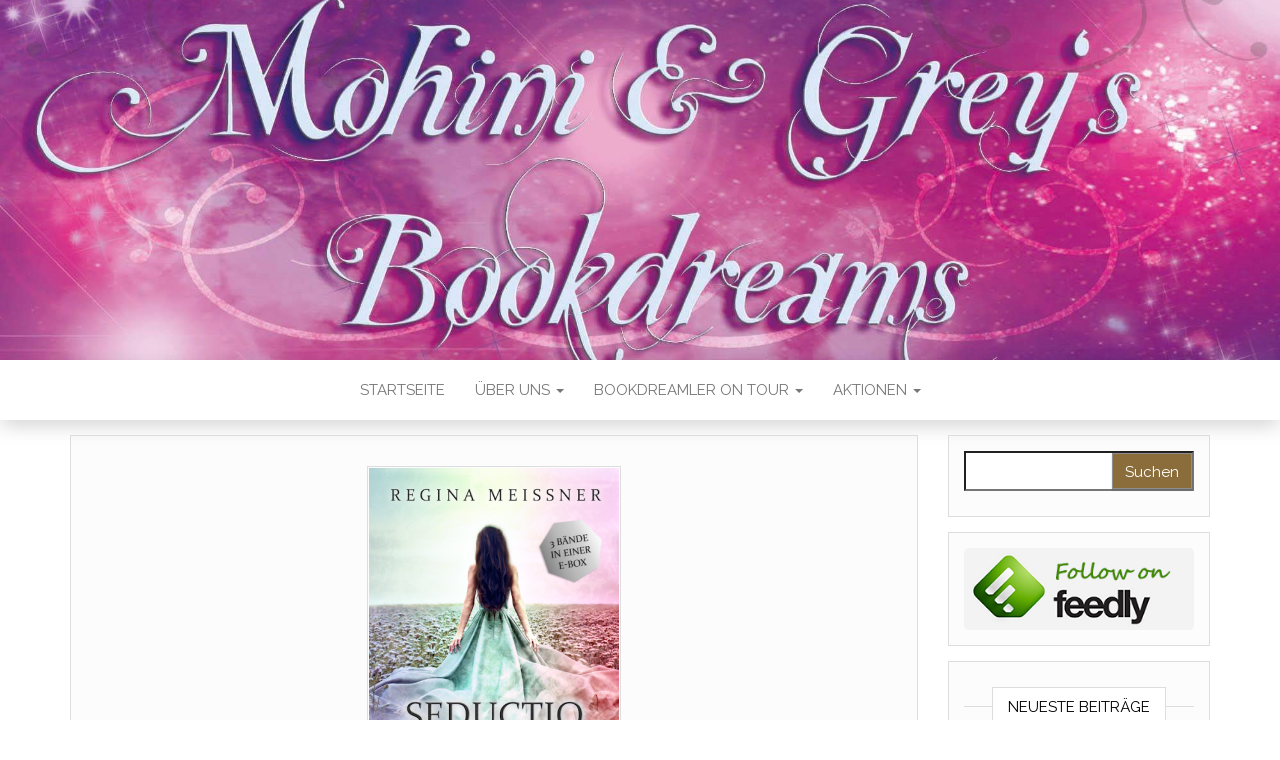

--- FILE ---
content_type: text/html; charset=UTF-8
request_url: https://mohini-and-greys-bookdreams.de/coverenthuellung-seductio-trilogie/
body_size: 65150
content:
<!DOCTYPE html>
<html lang="de">
	<head>
		<meta http-equiv="content-type" content="text/html; charset=UTF-8" />
		<meta http-equiv="X-UA-Compatible" content="IE=edge">
		<meta name="viewport" content="width=device-width, initial-scale=1">
		<link rel="pingback" href="https://mohini-and-greys-bookdreams.de/xmlrpc.php" />
		<link rel="dns-prefetch" href="//cdn.hu-manity.co" />
		<!-- Cookie Compliance -->
		<script type="text/javascript">var huOptions = {"appID":"mohini-and-greys-bookdreams-ad726ee","currentLanguage":"de","blocking":false,"globalCookie":false,"isAdmin":false,"privacyConsent":true,"forms":[]};</script>
		<script type="text/javascript" src="https://cdn.hu-manity.co/hu-banner.min.js"></script><title>Coverenthüllung zu &#8222;Seductio &#8211; Die Trilogie&#8220; (Sammelband)</title>
<meta name='robots' content='max-image-preview:large' />
<link rel='dns-prefetch' href='//fonts.googleapis.com' />
<link rel="alternate" type="application/rss+xml" title=" &raquo; Feed" href="https://mohini-and-greys-bookdreams.de/feed/" />
<link rel="alternate" type="application/rss+xml" title=" &raquo; Kommentar-Feed" href="https://mohini-and-greys-bookdreams.de/comments/feed/" />
<link rel="alternate" title="oEmbed (JSON)" type="application/json+oembed" href="https://mohini-and-greys-bookdreams.de/wp-json/oembed/1.0/embed?url=https%3A%2F%2Fmohini-and-greys-bookdreams.de%2Fcoverenthuellung-seductio-trilogie%2F" />
<link rel="alternate" title="oEmbed (XML)" type="text/xml+oembed" href="https://mohini-and-greys-bookdreams.de/wp-json/oembed/1.0/embed?url=https%3A%2F%2Fmohini-and-greys-bookdreams.de%2Fcoverenthuellung-seductio-trilogie%2F&#038;format=xml" />
		<!-- This site uses the Google Analytics by MonsterInsights plugin v9.10.0 - Using Analytics tracking - https://www.monsterinsights.com/ -->
							<script src="//www.googletagmanager.com/gtag/js?id=G-KTY1VJXE4K"  data-cfasync="false" data-wpfc-render="false" type="text/javascript" async></script>
			<script data-cfasync="false" data-wpfc-render="false" type="text/javascript">
				var mi_version = '9.10.0';
				var mi_track_user = true;
				var mi_no_track_reason = '';
								var MonsterInsightsDefaultLocations = {"page_location":"https:\/\/mohini-and-greys-bookdreams.de\/coverenthuellung-seductio-trilogie\/"};
								if ( typeof MonsterInsightsPrivacyGuardFilter === 'function' ) {
					var MonsterInsightsLocations = (typeof MonsterInsightsExcludeQuery === 'object') ? MonsterInsightsPrivacyGuardFilter( MonsterInsightsExcludeQuery ) : MonsterInsightsPrivacyGuardFilter( MonsterInsightsDefaultLocations );
				} else {
					var MonsterInsightsLocations = (typeof MonsterInsightsExcludeQuery === 'object') ? MonsterInsightsExcludeQuery : MonsterInsightsDefaultLocations;
				}

								var disableStrs = [
										'ga-disable-G-KTY1VJXE4K',
									];

				/* Function to detect opted out users */
				function __gtagTrackerIsOptedOut() {
					for (var index = 0; index < disableStrs.length; index++) {
						if (document.cookie.indexOf(disableStrs[index] + '=true') > -1) {
							return true;
						}
					}

					return false;
				}

				/* Disable tracking if the opt-out cookie exists. */
				if (__gtagTrackerIsOptedOut()) {
					for (var index = 0; index < disableStrs.length; index++) {
						window[disableStrs[index]] = true;
					}
				}

				/* Opt-out function */
				function __gtagTrackerOptout() {
					for (var index = 0; index < disableStrs.length; index++) {
						document.cookie = disableStrs[index] + '=true; expires=Thu, 31 Dec 2099 23:59:59 UTC; path=/';
						window[disableStrs[index]] = true;
					}
				}

				if ('undefined' === typeof gaOptout) {
					function gaOptout() {
						__gtagTrackerOptout();
					}
				}
								window.dataLayer = window.dataLayer || [];

				window.MonsterInsightsDualTracker = {
					helpers: {},
					trackers: {},
				};
				if (mi_track_user) {
					function __gtagDataLayer() {
						dataLayer.push(arguments);
					}

					function __gtagTracker(type, name, parameters) {
						if (!parameters) {
							parameters = {};
						}

						if (parameters.send_to) {
							__gtagDataLayer.apply(null, arguments);
							return;
						}

						if (type === 'event') {
														parameters.send_to = monsterinsights_frontend.v4_id;
							var hookName = name;
							if (typeof parameters['event_category'] !== 'undefined') {
								hookName = parameters['event_category'] + ':' + name;
							}

							if (typeof MonsterInsightsDualTracker.trackers[hookName] !== 'undefined') {
								MonsterInsightsDualTracker.trackers[hookName](parameters);
							} else {
								__gtagDataLayer('event', name, parameters);
							}
							
						} else {
							__gtagDataLayer.apply(null, arguments);
						}
					}

					__gtagTracker('js', new Date());
					__gtagTracker('set', {
						'developer_id.dZGIzZG': true,
											});
					if ( MonsterInsightsLocations.page_location ) {
						__gtagTracker('set', MonsterInsightsLocations);
					}
										__gtagTracker('config', 'G-KTY1VJXE4K', {"forceSSL":"true"} );
										window.gtag = __gtagTracker;										(function () {
						/* https://developers.google.com/analytics/devguides/collection/analyticsjs/ */
						/* ga and __gaTracker compatibility shim. */
						var noopfn = function () {
							return null;
						};
						var newtracker = function () {
							return new Tracker();
						};
						var Tracker = function () {
							return null;
						};
						var p = Tracker.prototype;
						p.get = noopfn;
						p.set = noopfn;
						p.send = function () {
							var args = Array.prototype.slice.call(arguments);
							args.unshift('send');
							__gaTracker.apply(null, args);
						};
						var __gaTracker = function () {
							var len = arguments.length;
							if (len === 0) {
								return;
							}
							var f = arguments[len - 1];
							if (typeof f !== 'object' || f === null || typeof f.hitCallback !== 'function') {
								if ('send' === arguments[0]) {
									var hitConverted, hitObject = false, action;
									if ('event' === arguments[1]) {
										if ('undefined' !== typeof arguments[3]) {
											hitObject = {
												'eventAction': arguments[3],
												'eventCategory': arguments[2],
												'eventLabel': arguments[4],
												'value': arguments[5] ? arguments[5] : 1,
											}
										}
									}
									if ('pageview' === arguments[1]) {
										if ('undefined' !== typeof arguments[2]) {
											hitObject = {
												'eventAction': 'page_view',
												'page_path': arguments[2],
											}
										}
									}
									if (typeof arguments[2] === 'object') {
										hitObject = arguments[2];
									}
									if (typeof arguments[5] === 'object') {
										Object.assign(hitObject, arguments[5]);
									}
									if ('undefined' !== typeof arguments[1].hitType) {
										hitObject = arguments[1];
										if ('pageview' === hitObject.hitType) {
											hitObject.eventAction = 'page_view';
										}
									}
									if (hitObject) {
										action = 'timing' === arguments[1].hitType ? 'timing_complete' : hitObject.eventAction;
										hitConverted = mapArgs(hitObject);
										__gtagTracker('event', action, hitConverted);
									}
								}
								return;
							}

							function mapArgs(args) {
								var arg, hit = {};
								var gaMap = {
									'eventCategory': 'event_category',
									'eventAction': 'event_action',
									'eventLabel': 'event_label',
									'eventValue': 'event_value',
									'nonInteraction': 'non_interaction',
									'timingCategory': 'event_category',
									'timingVar': 'name',
									'timingValue': 'value',
									'timingLabel': 'event_label',
									'page': 'page_path',
									'location': 'page_location',
									'title': 'page_title',
									'referrer' : 'page_referrer',
								};
								for (arg in args) {
																		if (!(!args.hasOwnProperty(arg) || !gaMap.hasOwnProperty(arg))) {
										hit[gaMap[arg]] = args[arg];
									} else {
										hit[arg] = args[arg];
									}
								}
								return hit;
							}

							try {
								f.hitCallback();
							} catch (ex) {
							}
						};
						__gaTracker.create = newtracker;
						__gaTracker.getByName = newtracker;
						__gaTracker.getAll = function () {
							return [];
						};
						__gaTracker.remove = noopfn;
						__gaTracker.loaded = true;
						window['__gaTracker'] = __gaTracker;
					})();
									} else {
										console.log("");
					(function () {
						function __gtagTracker() {
							return null;
						}

						window['__gtagTracker'] = __gtagTracker;
						window['gtag'] = __gtagTracker;
					})();
									}
			</script>
							<!-- / Google Analytics by MonsterInsights -->
		<style id='wp-img-auto-sizes-contain-inline-css' type='text/css'>
img:is([sizes=auto i],[sizes^="auto," i]){contain-intrinsic-size:3000px 1500px}
/*# sourceURL=wp-img-auto-sizes-contain-inline-css */
</style>
<style id='wp-block-library-inline-css' type='text/css'>
:root{--wp-block-synced-color:#7a00df;--wp-block-synced-color--rgb:122,0,223;--wp-bound-block-color:var(--wp-block-synced-color);--wp-editor-canvas-background:#ddd;--wp-admin-theme-color:#007cba;--wp-admin-theme-color--rgb:0,124,186;--wp-admin-theme-color-darker-10:#006ba1;--wp-admin-theme-color-darker-10--rgb:0,107,160.5;--wp-admin-theme-color-darker-20:#005a87;--wp-admin-theme-color-darker-20--rgb:0,90,135;--wp-admin-border-width-focus:2px}@media (min-resolution:192dpi){:root{--wp-admin-border-width-focus:1.5px}}.wp-element-button{cursor:pointer}:root .has-very-light-gray-background-color{background-color:#eee}:root .has-very-dark-gray-background-color{background-color:#313131}:root .has-very-light-gray-color{color:#eee}:root .has-very-dark-gray-color{color:#313131}:root .has-vivid-green-cyan-to-vivid-cyan-blue-gradient-background{background:linear-gradient(135deg,#00d084,#0693e3)}:root .has-purple-crush-gradient-background{background:linear-gradient(135deg,#34e2e4,#4721fb 50%,#ab1dfe)}:root .has-hazy-dawn-gradient-background{background:linear-gradient(135deg,#faaca8,#dad0ec)}:root .has-subdued-olive-gradient-background{background:linear-gradient(135deg,#fafae1,#67a671)}:root .has-atomic-cream-gradient-background{background:linear-gradient(135deg,#fdd79a,#004a59)}:root .has-nightshade-gradient-background{background:linear-gradient(135deg,#330968,#31cdcf)}:root .has-midnight-gradient-background{background:linear-gradient(135deg,#020381,#2874fc)}:root{--wp--preset--font-size--normal:16px;--wp--preset--font-size--huge:42px}.has-regular-font-size{font-size:1em}.has-larger-font-size{font-size:2.625em}.has-normal-font-size{font-size:var(--wp--preset--font-size--normal)}.has-huge-font-size{font-size:var(--wp--preset--font-size--huge)}.has-text-align-center{text-align:center}.has-text-align-left{text-align:left}.has-text-align-right{text-align:right}.has-fit-text{white-space:nowrap!important}#end-resizable-editor-section{display:none}.aligncenter{clear:both}.items-justified-left{justify-content:flex-start}.items-justified-center{justify-content:center}.items-justified-right{justify-content:flex-end}.items-justified-space-between{justify-content:space-between}.screen-reader-text{border:0;clip-path:inset(50%);height:1px;margin:-1px;overflow:hidden;padding:0;position:absolute;width:1px;word-wrap:normal!important}.screen-reader-text:focus{background-color:#ddd;clip-path:none;color:#444;display:block;font-size:1em;height:auto;left:5px;line-height:normal;padding:15px 23px 14px;text-decoration:none;top:5px;width:auto;z-index:100000}html :where(.has-border-color){border-style:solid}html :where([style*=border-top-color]){border-top-style:solid}html :where([style*=border-right-color]){border-right-style:solid}html :where([style*=border-bottom-color]){border-bottom-style:solid}html :where([style*=border-left-color]){border-left-style:solid}html :where([style*=border-width]){border-style:solid}html :where([style*=border-top-width]){border-top-style:solid}html :where([style*=border-right-width]){border-right-style:solid}html :where([style*=border-bottom-width]){border-bottom-style:solid}html :where([style*=border-left-width]){border-left-style:solid}html :where(img[class*=wp-image-]){height:auto;max-width:100%}:where(figure){margin:0 0 1em}html :where(.is-position-sticky){--wp-admin--admin-bar--position-offset:var(--wp-admin--admin-bar--height,0px)}@media screen and (max-width:600px){html :where(.is-position-sticky){--wp-admin--admin-bar--position-offset:0px}}

/*# sourceURL=wp-block-library-inline-css */
</style><style id='global-styles-inline-css' type='text/css'>
:root{--wp--preset--aspect-ratio--square: 1;--wp--preset--aspect-ratio--4-3: 4/3;--wp--preset--aspect-ratio--3-4: 3/4;--wp--preset--aspect-ratio--3-2: 3/2;--wp--preset--aspect-ratio--2-3: 2/3;--wp--preset--aspect-ratio--16-9: 16/9;--wp--preset--aspect-ratio--9-16: 9/16;--wp--preset--color--black: #000000;--wp--preset--color--cyan-bluish-gray: #abb8c3;--wp--preset--color--white: #ffffff;--wp--preset--color--pale-pink: #f78da7;--wp--preset--color--vivid-red: #cf2e2e;--wp--preset--color--luminous-vivid-orange: #ff6900;--wp--preset--color--luminous-vivid-amber: #fcb900;--wp--preset--color--light-green-cyan: #7bdcb5;--wp--preset--color--vivid-green-cyan: #00d084;--wp--preset--color--pale-cyan-blue: #8ed1fc;--wp--preset--color--vivid-cyan-blue: #0693e3;--wp--preset--color--vivid-purple: #9b51e0;--wp--preset--gradient--vivid-cyan-blue-to-vivid-purple: linear-gradient(135deg,rgb(6,147,227) 0%,rgb(155,81,224) 100%);--wp--preset--gradient--light-green-cyan-to-vivid-green-cyan: linear-gradient(135deg,rgb(122,220,180) 0%,rgb(0,208,130) 100%);--wp--preset--gradient--luminous-vivid-amber-to-luminous-vivid-orange: linear-gradient(135deg,rgb(252,185,0) 0%,rgb(255,105,0) 100%);--wp--preset--gradient--luminous-vivid-orange-to-vivid-red: linear-gradient(135deg,rgb(255,105,0) 0%,rgb(207,46,46) 100%);--wp--preset--gradient--very-light-gray-to-cyan-bluish-gray: linear-gradient(135deg,rgb(238,238,238) 0%,rgb(169,184,195) 100%);--wp--preset--gradient--cool-to-warm-spectrum: linear-gradient(135deg,rgb(74,234,220) 0%,rgb(151,120,209) 20%,rgb(207,42,186) 40%,rgb(238,44,130) 60%,rgb(251,105,98) 80%,rgb(254,248,76) 100%);--wp--preset--gradient--blush-light-purple: linear-gradient(135deg,rgb(255,206,236) 0%,rgb(152,150,240) 100%);--wp--preset--gradient--blush-bordeaux: linear-gradient(135deg,rgb(254,205,165) 0%,rgb(254,45,45) 50%,rgb(107,0,62) 100%);--wp--preset--gradient--luminous-dusk: linear-gradient(135deg,rgb(255,203,112) 0%,rgb(199,81,192) 50%,rgb(65,88,208) 100%);--wp--preset--gradient--pale-ocean: linear-gradient(135deg,rgb(255,245,203) 0%,rgb(182,227,212) 50%,rgb(51,167,181) 100%);--wp--preset--gradient--electric-grass: linear-gradient(135deg,rgb(202,248,128) 0%,rgb(113,206,126) 100%);--wp--preset--gradient--midnight: linear-gradient(135deg,rgb(2,3,129) 0%,rgb(40,116,252) 100%);--wp--preset--font-size--small: 13px;--wp--preset--font-size--medium: 20px;--wp--preset--font-size--large: 36px;--wp--preset--font-size--x-large: 42px;--wp--preset--spacing--20: 0.44rem;--wp--preset--spacing--30: 0.67rem;--wp--preset--spacing--40: 1rem;--wp--preset--spacing--50: 1.5rem;--wp--preset--spacing--60: 2.25rem;--wp--preset--spacing--70: 3.38rem;--wp--preset--spacing--80: 5.06rem;--wp--preset--shadow--natural: 6px 6px 9px rgba(0, 0, 0, 0.2);--wp--preset--shadow--deep: 12px 12px 50px rgba(0, 0, 0, 0.4);--wp--preset--shadow--sharp: 6px 6px 0px rgba(0, 0, 0, 0.2);--wp--preset--shadow--outlined: 6px 6px 0px -3px rgb(255, 255, 255), 6px 6px rgb(0, 0, 0);--wp--preset--shadow--crisp: 6px 6px 0px rgb(0, 0, 0);}:where(.is-layout-flex){gap: 0.5em;}:where(.is-layout-grid){gap: 0.5em;}body .is-layout-flex{display: flex;}.is-layout-flex{flex-wrap: wrap;align-items: center;}.is-layout-flex > :is(*, div){margin: 0;}body .is-layout-grid{display: grid;}.is-layout-grid > :is(*, div){margin: 0;}:where(.wp-block-columns.is-layout-flex){gap: 2em;}:where(.wp-block-columns.is-layout-grid){gap: 2em;}:where(.wp-block-post-template.is-layout-flex){gap: 1.25em;}:where(.wp-block-post-template.is-layout-grid){gap: 1.25em;}.has-black-color{color: var(--wp--preset--color--black) !important;}.has-cyan-bluish-gray-color{color: var(--wp--preset--color--cyan-bluish-gray) !important;}.has-white-color{color: var(--wp--preset--color--white) !important;}.has-pale-pink-color{color: var(--wp--preset--color--pale-pink) !important;}.has-vivid-red-color{color: var(--wp--preset--color--vivid-red) !important;}.has-luminous-vivid-orange-color{color: var(--wp--preset--color--luminous-vivid-orange) !important;}.has-luminous-vivid-amber-color{color: var(--wp--preset--color--luminous-vivid-amber) !important;}.has-light-green-cyan-color{color: var(--wp--preset--color--light-green-cyan) !important;}.has-vivid-green-cyan-color{color: var(--wp--preset--color--vivid-green-cyan) !important;}.has-pale-cyan-blue-color{color: var(--wp--preset--color--pale-cyan-blue) !important;}.has-vivid-cyan-blue-color{color: var(--wp--preset--color--vivid-cyan-blue) !important;}.has-vivid-purple-color{color: var(--wp--preset--color--vivid-purple) !important;}.has-black-background-color{background-color: var(--wp--preset--color--black) !important;}.has-cyan-bluish-gray-background-color{background-color: var(--wp--preset--color--cyan-bluish-gray) !important;}.has-white-background-color{background-color: var(--wp--preset--color--white) !important;}.has-pale-pink-background-color{background-color: var(--wp--preset--color--pale-pink) !important;}.has-vivid-red-background-color{background-color: var(--wp--preset--color--vivid-red) !important;}.has-luminous-vivid-orange-background-color{background-color: var(--wp--preset--color--luminous-vivid-orange) !important;}.has-luminous-vivid-amber-background-color{background-color: var(--wp--preset--color--luminous-vivid-amber) !important;}.has-light-green-cyan-background-color{background-color: var(--wp--preset--color--light-green-cyan) !important;}.has-vivid-green-cyan-background-color{background-color: var(--wp--preset--color--vivid-green-cyan) !important;}.has-pale-cyan-blue-background-color{background-color: var(--wp--preset--color--pale-cyan-blue) !important;}.has-vivid-cyan-blue-background-color{background-color: var(--wp--preset--color--vivid-cyan-blue) !important;}.has-vivid-purple-background-color{background-color: var(--wp--preset--color--vivid-purple) !important;}.has-black-border-color{border-color: var(--wp--preset--color--black) !important;}.has-cyan-bluish-gray-border-color{border-color: var(--wp--preset--color--cyan-bluish-gray) !important;}.has-white-border-color{border-color: var(--wp--preset--color--white) !important;}.has-pale-pink-border-color{border-color: var(--wp--preset--color--pale-pink) !important;}.has-vivid-red-border-color{border-color: var(--wp--preset--color--vivid-red) !important;}.has-luminous-vivid-orange-border-color{border-color: var(--wp--preset--color--luminous-vivid-orange) !important;}.has-luminous-vivid-amber-border-color{border-color: var(--wp--preset--color--luminous-vivid-amber) !important;}.has-light-green-cyan-border-color{border-color: var(--wp--preset--color--light-green-cyan) !important;}.has-vivid-green-cyan-border-color{border-color: var(--wp--preset--color--vivid-green-cyan) !important;}.has-pale-cyan-blue-border-color{border-color: var(--wp--preset--color--pale-cyan-blue) !important;}.has-vivid-cyan-blue-border-color{border-color: var(--wp--preset--color--vivid-cyan-blue) !important;}.has-vivid-purple-border-color{border-color: var(--wp--preset--color--vivid-purple) !important;}.has-vivid-cyan-blue-to-vivid-purple-gradient-background{background: var(--wp--preset--gradient--vivid-cyan-blue-to-vivid-purple) !important;}.has-light-green-cyan-to-vivid-green-cyan-gradient-background{background: var(--wp--preset--gradient--light-green-cyan-to-vivid-green-cyan) !important;}.has-luminous-vivid-amber-to-luminous-vivid-orange-gradient-background{background: var(--wp--preset--gradient--luminous-vivid-amber-to-luminous-vivid-orange) !important;}.has-luminous-vivid-orange-to-vivid-red-gradient-background{background: var(--wp--preset--gradient--luminous-vivid-orange-to-vivid-red) !important;}.has-very-light-gray-to-cyan-bluish-gray-gradient-background{background: var(--wp--preset--gradient--very-light-gray-to-cyan-bluish-gray) !important;}.has-cool-to-warm-spectrum-gradient-background{background: var(--wp--preset--gradient--cool-to-warm-spectrum) !important;}.has-blush-light-purple-gradient-background{background: var(--wp--preset--gradient--blush-light-purple) !important;}.has-blush-bordeaux-gradient-background{background: var(--wp--preset--gradient--blush-bordeaux) !important;}.has-luminous-dusk-gradient-background{background: var(--wp--preset--gradient--luminous-dusk) !important;}.has-pale-ocean-gradient-background{background: var(--wp--preset--gradient--pale-ocean) !important;}.has-electric-grass-gradient-background{background: var(--wp--preset--gradient--electric-grass) !important;}.has-midnight-gradient-background{background: var(--wp--preset--gradient--midnight) !important;}.has-small-font-size{font-size: var(--wp--preset--font-size--small) !important;}.has-medium-font-size{font-size: var(--wp--preset--font-size--medium) !important;}.has-large-font-size{font-size: var(--wp--preset--font-size--large) !important;}.has-x-large-font-size{font-size: var(--wp--preset--font-size--x-large) !important;}
/*# sourceURL=global-styles-inline-css */
</style>

<style id='classic-theme-styles-inline-css' type='text/css'>
/*! This file is auto-generated */
.wp-block-button__link{color:#fff;background-color:#32373c;border-radius:9999px;box-shadow:none;text-decoration:none;padding:calc(.667em + 2px) calc(1.333em + 2px);font-size:1.125em}.wp-block-file__button{background:#32373c;color:#fff;text-decoration:none}
/*# sourceURL=/wp-includes/css/classic-themes.min.css */
</style>
<link rel='stylesheet' id='addtofeedly-style-css' href='https://mohini-and-greys-bookdreams.de/wp-content/plugins/add-to-feedly/style.css?ver=6.9' type='text/css' media='all' />
<link rel='stylesheet' id='responsive-mobile-select-menu-css' href='https://mohini-and-greys-bookdreams.de/wp-content/plugins/responsive-mobile-select-menu/assets/css/responsive-menu.css?ver=2.0.4' type='text/css' media='all' />
<link rel='stylesheet' id='head-blog-fonts-css' href='https://fonts.googleapis.com/css?family=Raleway%3A300%2C400%2C700&#038;subset=latin-ext' type='text/css' media='all' />
<link rel='stylesheet' id='bootstrap-css' href='https://mohini-and-greys-bookdreams.de/wp-content/themes/head-blog/css/bootstrap.css?ver=3.3.7' type='text/css' media='all' />
<link rel='stylesheet' id='head-blog-stylesheet-css' href='https://mohini-and-greys-bookdreams.de/wp-content/themes/head-blog/style.css?ver=1.0.9' type='text/css' media='all' />
<link rel='stylesheet' id='font-awesome-css' href='https://mohini-and-greys-bookdreams.de/wp-content/themes/head-blog/css/font-awesome.min.css?ver=4.7.0' type='text/css' media='all' />
<script type="text/javascript" src="https://mohini-and-greys-bookdreams.de/wp-content/plugins/google-analytics-for-wordpress/assets/js/frontend-gtag.min.js?ver=9.10.0" id="monsterinsights-frontend-script-js" async="async" data-wp-strategy="async"></script>
<script data-cfasync="false" data-wpfc-render="false" type="text/javascript" id='monsterinsights-frontend-script-js-extra'>/* <![CDATA[ */
var monsterinsights_frontend = {"js_events_tracking":"true","download_extensions":"doc,pdf,ppt,zip,xls,docx,pptx,xlsx","inbound_paths":"[]","home_url":"https:\/\/mohini-and-greys-bookdreams.de","hash_tracking":"false","v4_id":"G-KTY1VJXE4K"};/* ]]> */
</script>
<script type="text/javascript" src="https://mohini-and-greys-bookdreams.de/wp-content/plugins/add-to-feedly/js/jquery-1.10.2.min.js?ver=6.9" id="addtofeedly-jquery-script-js"></script>
<script type="text/javascript" src="https://mohini-and-greys-bookdreams.de/wp-content/plugins/add-to-feedly/js/scripts.js?ver=6.9" id="addtofeedly-script-js"></script>
<script type="text/javascript" src="https://mohini-and-greys-bookdreams.de/wp-includes/js/jquery/jquery.min.js?ver=3.7.1" id="jquery-core-js"></script>
<script type="text/javascript" src="https://mohini-and-greys-bookdreams.de/wp-includes/js/jquery/jquery-migrate.min.js?ver=3.4.1" id="jquery-migrate-js"></script>
<link rel="https://api.w.org/" href="https://mohini-and-greys-bookdreams.de/wp-json/" /><link rel="alternate" title="JSON" type="application/json" href="https://mohini-and-greys-bookdreams.de/wp-json/wp/v2/posts/356" /><link rel="EditURI" type="application/rsd+xml" title="RSD" href="https://mohini-and-greys-bookdreams.de/xmlrpc.php?rsd" />
<meta name="generator" content="WordPress 6.9" />
<link rel="canonical" href="https://mohini-and-greys-bookdreams.de/coverenthuellung-seductio-trilogie/" />
<link rel='shortlink' href='https://mohini-and-greys-bookdreams.de/?p=356' />
		<style type="text/css" id="responsive-mobile-select-menu-css">
		.responsive-menu-select {
			display: none;
		}

		@media (max-width: 960px) {
			.responsive-menu-desktop {
				display: none !important;
			}
			.responsive-menu-select.is-mobile {
				display: inline-block;
			}
		}
		</style>
		<style type="text/css">.recentcomments a{display:inline !important;padding:0 !important;margin:0 !important;}</style>	<style id="twentyseventeen-custom-header-styles" type="text/css">
			.site-title,
		.site-description {
			position: absolute;
			clip: rect(1px, 1px, 1px, 1px);
		}
		</style>
		</head>
	<body id="blog" class="wp-singular post-template-default single single-post postid-356 single-format-standard wp-theme-head-blog cookies-not-set">
        		<div class="site-header container-fluid" style="background-image: url(https://mohini-and-greys-bookdreams.de/wp-content/uploads/2018/05/cropped-received_1709311115976084.jpeg)">
	<div class="custom-header container" >
			<div class="site-heading text-center">
        				<div class="site-branding-logo">
									</div>
				<div class="site-branding-text">
											<p class="site-title"><a href="https://mohini-and-greys-bookdreams.de/" rel="home"></a></p>
					
									</div><!-- .site-branding-text -->
        			</div>
	</div>
</div>
 
<div class="main-menu">
	<nav id="site-navigation" class="navbar navbar-default navbar-center">     
		<div class="container">   
			<div class="navbar-header">
									<div id="main-menu-panel" class="open-panel" data-panel="main-menu-panel">
						<span></span>
						<span></span>
						<span></span>
					</div>
							</div>
			<div class="menu-container"><ul id="menu-startseite" class="nav navbar-nav"><li id="menu-item-8434" class="menu-item menu-item-type-custom menu-item-object-custom menu-item-home menu-item-8434"><a title="Startseite" href="https://mohini-and-greys-bookdreams.de/">Startseite</a></li>
<li id="menu-item-8460" class="menu-item menu-item-type-post_type menu-item-object-page menu-item-has-children menu-item-8460 dropdown"><a title="Über uns" href="https://mohini-and-greys-bookdreams.de/ueber-uns/" data-toggle="dropdown" class="dropdown-toggle">Über uns <span class="caret"></span></a>
<ul role="menu" class=" dropdown-menu">
	<li id="menu-item-8466" class="menu-item menu-item-type-post_type menu-item-object-page menu-item-has-children menu-item-8466 dropdown-submenu"><a title="Just Mohini" href="https://mohini-and-greys-bookdreams.de/just-mohini/" data-toggle="dropdown" class="dropdown-toggle">Just Mohini</a>
	<ul role="menu" class=" dropdown-menu">
		<li id="menu-item-8473" class="menu-item menu-item-type-post_type menu-item-object-page menu-item-8473"><a title="Mohini’s Rezensionen" href="https://mohini-and-greys-bookdreams.de/rezensionen/">Mohini’s Rezensionen</a></li>
		<li id="menu-item-8472" class="menu-item menu-item-type-post_type menu-item-object-page menu-item-8472"><a title="Mohini’s Lese-Highlights des Jahres" href="https://mohini-and-greys-bookdreams.de/blog-page_18/">Mohini’s Lese-Highlights des Jahres</a></li>
		<li id="menu-item-8884" class="menu-item menu-item-type-post_type menu-item-object-page menu-item-8884"><a title="Mohini`s Poetry" href="https://mohini-and-greys-bookdreams.de/mohinis-poetry/">Mohini`s Poetry</a></li>
	</ul>
</li>
	<li id="menu-item-8465" class="menu-item menu-item-type-post_type menu-item-object-page menu-item-has-children menu-item-8465 dropdown-submenu"><a title="Just [Grey]" href="https://mohini-and-greys-bookdreams.de/just-grey/" data-toggle="dropdown" class="dropdown-toggle">Just [Grey]</a>
	<ul role="menu" class=" dropdown-menu">
		<li id="menu-item-8474" class="menu-item menu-item-type-post_type menu-item-object-page menu-item-8474"><a title="Grey’s Rezensionen" href="https://mohini-and-greys-bookdreams.de/test_3/">Grey’s Rezensionen</a></li>
		<li id="menu-item-8475" class="menu-item menu-item-type-post_type menu-item-object-page menu-item-8475"><a title="Grey’s [Lese-] Highlights des Jahres" href="https://mohini-and-greys-bookdreams.de/greys-lese-highlights-des-jahres/">Grey’s [Lese-] Highlights des Jahres</a></li>
	</ul>
</li>
</ul>
</li>
<li id="menu-item-8480" class="menu-item menu-item-type-post_type menu-item-object-page menu-item-has-children menu-item-8480 dropdown"><a title="Bookdreamler On Tour" href="https://mohini-and-greys-bookdreams.de/bookdreamler-on-tour/" data-toggle="dropdown" class="dropdown-toggle">Bookdreamler On Tour <span class="caret"></span></a>
<ul role="menu" class=" dropdown-menu">
	<li id="menu-item-8481" class="menu-item menu-item-type-post_type menu-item-object-page menu-item-8481"><a title="Buchmesse Leipzig 2016" href="https://mohini-and-greys-bookdreams.de/buchmesse-leipzig-2016/">Buchmesse Leipzig 2016</a></li>
</ul>
</li>
<li id="menu-item-8491" class="menu-item menu-item-type-post_type menu-item-object-page menu-item-has-children menu-item-8491 dropdown"><a title="Aktionen" href="https://mohini-and-greys-bookdreams.de/aktionen/" data-toggle="dropdown" class="dropdown-toggle">Aktionen <span class="caret"></span></a>
<ul role="menu" class=" dropdown-menu">
	<li id="menu-item-9485" class="menu-item menu-item-type-post_type menu-item-object-page menu-item-9485"><a title="#25für2025" href="https://mohini-and-greys-bookdreams.de/25fuer2025/">#25für2025</a></li>
	<li id="menu-item-8467" class="menu-item menu-item-type-post_type menu-item-object-page menu-item-8467"><a title="Vergangene Challenges" href="https://mohini-and-greys-bookdreams.de/vergangene-challenges/">Vergangene Challenges</a></li>
	<li id="menu-item-8492" class="menu-item menu-item-type-post_type menu-item-object-page menu-item-8492"><a title="Autorenwochen" href="https://mohini-and-greys-bookdreams.de/autorenwochen/">Autorenwochen</a></li>
	<li id="menu-item-8493" class="menu-item menu-item-type-post_type menu-item-object-page menu-item-8493"><a title="Blogtouren" href="https://mohini-and-greys-bookdreams.de/blogtouren_23/">Blogtouren</a></li>
	<li id="menu-item-8494" class="menu-item menu-item-type-post_type menu-item-object-page menu-item-8494"><a title="Interviews mit den Autoren/-innen/Charakteren und Uns" href="https://mohini-and-greys-bookdreams.de/interviews-mit-den-autorenautorinnen/">Interviews mit den Autoren/-innen/Charakteren und Uns</a></li>
</ul>
</li>
</ul></div>		</div>
			</nav> 
</div>

<div class="container main-container" role="main">
	<div class="page-area">
		
<!-- start content container -->
<!-- start content container -->
<div class="row">      
			<article class="col-md-9">
			                         
					<div class="post-356 post type-post status-publish format-standard has-post-thumbnail hentry category-buecher tag-coverreveal tag-trilogie">
						<div class="single-wrap col-md-12">
										<div class="news-thumb ">
				<img src="https://mohini-and-greys-bookdreams.de/wp-content/uploads/2017/04/18043137_10203189885905666_726749517_o-e1527417020850.png" alt="Coverenthüllung zu &#8222;Seductio &#8211; Die Trilogie&#8220; (Sammelband)" />
			</div><!-- .news-thumb -->
									<h1 class="single-title">Coverenthüllung zu &#8222;Seductio &#8211; Die Trilogie&#8220; (Sammelband)</h1>							<div class="single-meta text-center">
									<span class="posted-date">
		21. April 2017	</span>
	<span class="comments-meta">
		Aus		<i class="fa fa-comments-o"></i>
	</span>
									<span class="author-meta">
									<span class="author-meta-by">Von</span>
									<a href="https://mohini-and-greys-bookdreams.de/author/mohiniandgrey/">
										Mohiniandgrey									</a>
								</span>
							</div>	
							<div class="single-content"> 
								<div class="single-entry-summary">
									    							<p>Hey liebe Bookdreamler &lt;3</p>
<p>Wir haben die Ehre, Euch das wundervolle Cover zum Sammelband von &#8222;Seductio&#8220; zeigen zu dürfen.</p>
<p>Geschrieben wurde die Trilogie von der wunderbaren Regina Meissner.</p>
<p>Das Cover hat uns sofort in einen Bann gezogen. Wir sind absolut verliebt, geflasht und hin und weg. &lt;3</p>
<p>Was sagt Ihr? Wie findet Ihr es?</p>
<p>Eure мσнιиι  &amp; gяєу</p>
    															</div><!-- .single-entry-summary -->
																<div class="entry-footer"><div class="cat-links"><span class="space-right">Kategorie</span><a href="https://mohini-and-greys-bookdreams.de/category/buecher/">Bücher</a></div><div class="tags-links"><span class="space-right">Schlagwörter</span><a href="https://mohini-and-greys-bookdreams.de/tag/coverreveal/">#CoverReveal</a> <a href="https://mohini-and-greys-bookdreams.de/tag/trilogie/">Trilogie</a></div></div>							</div>
						</div>
													<div class="single-footer">
									<div id="comments" class="comments-template">
			</div>
 
							</div>
											</div>        
				        
			    
		</article> 
			<aside id="sidebar" class="col-md-3">
    <div class="sidebar__inner">
		  <div id="search-2" class="widget widget_search"><form role="search" method="get" id="searchform" class="searchform" action="https://mohini-and-greys-bookdreams.de/">
				<div>
					<label class="screen-reader-text" for="s">Suche nach:</label>
					<input type="text" value="" name="s" id="s" />
					<input type="submit" id="searchsubmit" value="Suchen" />
				</div>
			</form></div><div id="widget_add_to_feedly" class="widget widget_ADD_TO_FEEDLY"><a id="addtofeedly" href="https://feedly.com/i/subscription/feed%2Fhttp%3A%2F%2Fwww.mohini-and-greys-bookdreams.de%2Ffeed%2F" title="Follow on Feedly" target="_blank"><img src="https://mohini-and-greys-bookdreams.de/wp-content/plugins/add-to-feedly/images/addtofeedly_en.png" alt="Follow on Feedly"/></a></div>
		<div id="recent-posts-2" class="widget widget_recent_entries">
		<div class="widget-title"><h3>Neueste Beiträge</h3></div>
		<ul>
											<li>
					<a href="https://mohini-and-greys-bookdreams.de/rezension-till-the-end-of-the-moon-verdorbenes-herz/">[Rezension] Till the End of the Moon: Verdorbenes Herz</a>
									</li>
											<li>
					<a href="https://mohini-and-greys-bookdreams.de/rezension-bis-zum-mond/">[Rezension] Bis zum Mond</a>
									</li>
											<li>
					<a href="https://mohini-and-greys-bookdreams.de/rezension-the-deadly-side-of-love/">[Rezension] The Deadly Side of Love</a>
									</li>
											<li>
					<a href="https://mohini-and-greys-bookdreams.de/rezension-star-crossed-hearts/">[Rezension] Star Crossed Hearts</a>
									</li>
											<li>
					<a href="https://mohini-and-greys-bookdreams.de/rezension-jane-austen/">[Rezension] Jane Austen</a>
									</li>
					</ul>

		</div><div id="archives-2" class="widget widget_archive"><div class="widget-title"><h3>Archiv Monat/Jahr</h3></div>		<label class="screen-reader-text" for="archives-dropdown-2">Archiv Monat/Jahr</label>
		<select id="archives-dropdown-2" name="archive-dropdown">
			
			<option value="">Monat auswählen</option>
				<option value='https://mohini-and-greys-bookdreams.de/2025/11/'> November 2025 &nbsp;(1)</option>
	<option value='https://mohini-and-greys-bookdreams.de/2025/10/'> Oktober 2025 &nbsp;(2)</option>
	<option value='https://mohini-and-greys-bookdreams.de/2025/09/'> September 2025 &nbsp;(3)</option>
	<option value='https://mohini-and-greys-bookdreams.de/2025/08/'> August 2025 &nbsp;(4)</option>
	<option value='https://mohini-and-greys-bookdreams.de/2025/07/'> Juli 2025 &nbsp;(4)</option>
	<option value='https://mohini-and-greys-bookdreams.de/2025/06/'> Juni 2025 &nbsp;(2)</option>
	<option value='https://mohini-and-greys-bookdreams.de/2025/05/'> Mai 2025 &nbsp;(2)</option>
	<option value='https://mohini-and-greys-bookdreams.de/2025/04/'> April 2025 &nbsp;(4)</option>
	<option value='https://mohini-and-greys-bookdreams.de/2025/03/'> März 2025 &nbsp;(6)</option>
	<option value='https://mohini-and-greys-bookdreams.de/2025/02/'> Februar 2025 &nbsp;(4)</option>
	<option value='https://mohini-and-greys-bookdreams.de/2025/01/'> Januar 2025 &nbsp;(4)</option>
	<option value='https://mohini-and-greys-bookdreams.de/2024/12/'> Dezember 2024 &nbsp;(3)</option>
	<option value='https://mohini-and-greys-bookdreams.de/2024/11/'> November 2024 &nbsp;(4)</option>
	<option value='https://mohini-and-greys-bookdreams.de/2024/10/'> Oktober 2024 &nbsp;(3)</option>
	<option value='https://mohini-and-greys-bookdreams.de/2024/09/'> September 2024 &nbsp;(5)</option>
	<option value='https://mohini-and-greys-bookdreams.de/2024/08/'> August 2024 &nbsp;(4)</option>
	<option value='https://mohini-and-greys-bookdreams.de/2024/07/'> Juli 2024 &nbsp;(7)</option>
	<option value='https://mohini-and-greys-bookdreams.de/2024/06/'> Juni 2024 &nbsp;(7)</option>
	<option value='https://mohini-and-greys-bookdreams.de/2024/05/'> Mai 2024 &nbsp;(3)</option>
	<option value='https://mohini-and-greys-bookdreams.de/2024/04/'> April 2024 &nbsp;(1)</option>
	<option value='https://mohini-and-greys-bookdreams.de/2024/03/'> März 2024 &nbsp;(3)</option>
	<option value='https://mohini-and-greys-bookdreams.de/2024/02/'> Februar 2024 &nbsp;(3)</option>
	<option value='https://mohini-and-greys-bookdreams.de/2024/01/'> Januar 2024 &nbsp;(3)</option>
	<option value='https://mohini-and-greys-bookdreams.de/2023/12/'> Dezember 2023 &nbsp;(6)</option>
	<option value='https://mohini-and-greys-bookdreams.de/2023/11/'> November 2023 &nbsp;(4)</option>
	<option value='https://mohini-and-greys-bookdreams.de/2023/10/'> Oktober 2023 &nbsp;(2)</option>
	<option value='https://mohini-and-greys-bookdreams.de/2023/09/'> September 2023 &nbsp;(3)</option>
	<option value='https://mohini-and-greys-bookdreams.de/2023/08/'> August 2023 &nbsp;(3)</option>
	<option value='https://mohini-and-greys-bookdreams.de/2023/07/'> Juli 2023 &nbsp;(4)</option>
	<option value='https://mohini-and-greys-bookdreams.de/2023/06/'> Juni 2023 &nbsp;(2)</option>
	<option value='https://mohini-and-greys-bookdreams.de/2023/05/'> Mai 2023 &nbsp;(8)</option>
	<option value='https://mohini-and-greys-bookdreams.de/2023/04/'> April 2023 &nbsp;(2)</option>
	<option value='https://mohini-and-greys-bookdreams.de/2023/03/'> März 2023 &nbsp;(5)</option>
	<option value='https://mohini-and-greys-bookdreams.de/2023/02/'> Februar 2023 &nbsp;(1)</option>
	<option value='https://mohini-and-greys-bookdreams.de/2023/01/'> Januar 2023 &nbsp;(4)</option>
	<option value='https://mohini-and-greys-bookdreams.de/2022/12/'> Dezember 2022 &nbsp;(3)</option>
	<option value='https://mohini-and-greys-bookdreams.de/2022/11/'> November 2022 &nbsp;(3)</option>
	<option value='https://mohini-and-greys-bookdreams.de/2022/09/'> September 2022 &nbsp;(5)</option>
	<option value='https://mohini-and-greys-bookdreams.de/2022/08/'> August 2022 &nbsp;(1)</option>
	<option value='https://mohini-and-greys-bookdreams.de/2022/07/'> Juli 2022 &nbsp;(2)</option>
	<option value='https://mohini-and-greys-bookdreams.de/2022/06/'> Juni 2022 &nbsp;(5)</option>
	<option value='https://mohini-and-greys-bookdreams.de/2022/05/'> Mai 2022 &nbsp;(2)</option>
	<option value='https://mohini-and-greys-bookdreams.de/2022/04/'> April 2022 &nbsp;(4)</option>
	<option value='https://mohini-and-greys-bookdreams.de/2022/03/'> März 2022 &nbsp;(3)</option>
	<option value='https://mohini-and-greys-bookdreams.de/2022/02/'> Februar 2022 &nbsp;(4)</option>
	<option value='https://mohini-and-greys-bookdreams.de/2022/01/'> Januar 2022 &nbsp;(7)</option>
	<option value='https://mohini-and-greys-bookdreams.de/2021/12/'> Dezember 2021 &nbsp;(1)</option>
	<option value='https://mohini-and-greys-bookdreams.de/2021/11/'> November 2021 &nbsp;(4)</option>
	<option value='https://mohini-and-greys-bookdreams.de/2021/10/'> Oktober 2021 &nbsp;(1)</option>
	<option value='https://mohini-and-greys-bookdreams.de/2021/09/'> September 2021 &nbsp;(2)</option>
	<option value='https://mohini-and-greys-bookdreams.de/2021/08/'> August 2021 &nbsp;(3)</option>
	<option value='https://mohini-and-greys-bookdreams.de/2021/06/'> Juni 2021 &nbsp;(3)</option>
	<option value='https://mohini-and-greys-bookdreams.de/2021/05/'> Mai 2021 &nbsp;(6)</option>
	<option value='https://mohini-and-greys-bookdreams.de/2021/04/'> April 2021 &nbsp;(1)</option>
	<option value='https://mohini-and-greys-bookdreams.de/2021/02/'> Februar 2021 &nbsp;(4)</option>
	<option value='https://mohini-and-greys-bookdreams.de/2021/01/'> Januar 2021 &nbsp;(5)</option>
	<option value='https://mohini-and-greys-bookdreams.de/2020/12/'> Dezember 2020 &nbsp;(2)</option>
	<option value='https://mohini-and-greys-bookdreams.de/2020/11/'> November 2020 &nbsp;(6)</option>
	<option value='https://mohini-and-greys-bookdreams.de/2020/10/'> Oktober 2020 &nbsp;(5)</option>
	<option value='https://mohini-and-greys-bookdreams.de/2020/09/'> September 2020 &nbsp;(5)</option>
	<option value='https://mohini-and-greys-bookdreams.de/2020/08/'> August 2020 &nbsp;(1)</option>
	<option value='https://mohini-and-greys-bookdreams.de/2020/06/'> Juni 2020 &nbsp;(2)</option>
	<option value='https://mohini-and-greys-bookdreams.de/2020/05/'> Mai 2020 &nbsp;(6)</option>
	<option value='https://mohini-and-greys-bookdreams.de/2020/04/'> April 2020 &nbsp;(5)</option>
	<option value='https://mohini-and-greys-bookdreams.de/2020/03/'> März 2020 &nbsp;(8)</option>
	<option value='https://mohini-and-greys-bookdreams.de/2020/02/'> Februar 2020 &nbsp;(10)</option>
	<option value='https://mohini-and-greys-bookdreams.de/2020/01/'> Januar 2020 &nbsp;(8)</option>
	<option value='https://mohini-and-greys-bookdreams.de/2019/12/'> Dezember 2019 &nbsp;(9)</option>
	<option value='https://mohini-and-greys-bookdreams.de/2019/11/'> November 2019 &nbsp;(14)</option>
	<option value='https://mohini-and-greys-bookdreams.de/2019/10/'> Oktober 2019 &nbsp;(18)</option>
	<option value='https://mohini-and-greys-bookdreams.de/2019/09/'> September 2019 &nbsp;(13)</option>
	<option value='https://mohini-and-greys-bookdreams.de/2019/08/'> August 2019 &nbsp;(12)</option>
	<option value='https://mohini-and-greys-bookdreams.de/2019/07/'> Juli 2019 &nbsp;(2)</option>
	<option value='https://mohini-and-greys-bookdreams.de/2019/06/'> Juni 2019 &nbsp;(9)</option>
	<option value='https://mohini-and-greys-bookdreams.de/2019/05/'> Mai 2019 &nbsp;(20)</option>
	<option value='https://mohini-and-greys-bookdreams.de/2019/04/'> April 2019 &nbsp;(10)</option>
	<option value='https://mohini-and-greys-bookdreams.de/2019/03/'> März 2019 &nbsp;(14)</option>
	<option value='https://mohini-and-greys-bookdreams.de/2019/02/'> Februar 2019 &nbsp;(19)</option>
	<option value='https://mohini-and-greys-bookdreams.de/2019/01/'> Januar 2019 &nbsp;(31)</option>
	<option value='https://mohini-and-greys-bookdreams.de/2018/12/'> Dezember 2018 &nbsp;(26)</option>
	<option value='https://mohini-and-greys-bookdreams.de/2018/11/'> November 2018 &nbsp;(17)</option>
	<option value='https://mohini-and-greys-bookdreams.de/2018/10/'> Oktober 2018 &nbsp;(15)</option>
	<option value='https://mohini-and-greys-bookdreams.de/2018/09/'> September 2018 &nbsp;(22)</option>
	<option value='https://mohini-and-greys-bookdreams.de/2018/08/'> August 2018 &nbsp;(18)</option>
	<option value='https://mohini-and-greys-bookdreams.de/2018/07/'> Juli 2018 &nbsp;(11)</option>
	<option value='https://mohini-and-greys-bookdreams.de/2018/06/'> Juni 2018 &nbsp;(13)</option>
	<option value='https://mohini-and-greys-bookdreams.de/2018/05/'> Mai 2018 &nbsp;(16)</option>
	<option value='https://mohini-and-greys-bookdreams.de/2018/04/'> April 2018 &nbsp;(19)</option>
	<option value='https://mohini-and-greys-bookdreams.de/2018/03/'> März 2018 &nbsp;(14)</option>
	<option value='https://mohini-and-greys-bookdreams.de/2018/02/'> Februar 2018 &nbsp;(20)</option>
	<option value='https://mohini-and-greys-bookdreams.de/2018/01/'> Januar 2018 &nbsp;(25)</option>
	<option value='https://mohini-and-greys-bookdreams.de/2017/12/'> Dezember 2017 &nbsp;(30)</option>
	<option value='https://mohini-and-greys-bookdreams.de/2017/11/'> November 2017 &nbsp;(27)</option>
	<option value='https://mohini-and-greys-bookdreams.de/2017/10/'> Oktober 2017 &nbsp;(43)</option>
	<option value='https://mohini-and-greys-bookdreams.de/2017/09/'> September 2017 &nbsp;(35)</option>
	<option value='https://mohini-and-greys-bookdreams.de/2017/08/'> August 2017 &nbsp;(19)</option>
	<option value='https://mohini-and-greys-bookdreams.de/2017/07/'> Juli 2017 &nbsp;(23)</option>
	<option value='https://mohini-and-greys-bookdreams.de/2017/06/'> Juni 2017 &nbsp;(35)</option>
	<option value='https://mohini-and-greys-bookdreams.de/2017/05/'> Mai 2017 &nbsp;(22)</option>
	<option value='https://mohini-and-greys-bookdreams.de/2017/04/'> April 2017 &nbsp;(33)</option>
	<option value='https://mohini-and-greys-bookdreams.de/2017/03/'> März 2017 &nbsp;(29)</option>
	<option value='https://mohini-and-greys-bookdreams.de/2017/02/'> Februar 2017 &nbsp;(50)</option>
	<option value='https://mohini-and-greys-bookdreams.de/2017/01/'> Januar 2017 &nbsp;(34)</option>
	<option value='https://mohini-and-greys-bookdreams.de/2016/12/'> Dezember 2016 &nbsp;(21)</option>
	<option value='https://mohini-and-greys-bookdreams.de/2016/11/'> November 2016 &nbsp;(39)</option>
	<option value='https://mohini-and-greys-bookdreams.de/2016/10/'> Oktober 2016 &nbsp;(36)</option>
	<option value='https://mohini-and-greys-bookdreams.de/2016/09/'> September 2016 &nbsp;(22)</option>
	<option value='https://mohini-and-greys-bookdreams.de/2016/08/'> August 2016 &nbsp;(70)</option>
	<option value='https://mohini-and-greys-bookdreams.de/2016/07/'> Juli 2016 &nbsp;(57)</option>
	<option value='https://mohini-and-greys-bookdreams.de/2016/06/'> Juni 2016 &nbsp;(20)</option>
	<option value='https://mohini-and-greys-bookdreams.de/2016/05/'> Mai 2016 &nbsp;(38)</option>
	<option value='https://mohini-and-greys-bookdreams.de/2016/04/'> April 2016 &nbsp;(34)</option>
	<option value='https://mohini-and-greys-bookdreams.de/2016/03/'> März 2016 &nbsp;(11)</option>
	<option value='https://mohini-and-greys-bookdreams.de/2016/02/'> Februar 2016 &nbsp;(8)</option>
	<option value='https://mohini-and-greys-bookdreams.de/2016/01/'> Januar 2016 &nbsp;(3)</option>
	<option value='https://mohini-and-greys-bookdreams.de/2015/08/'> August 2015 &nbsp;(1)</option>
	<option value='https://mohini-and-greys-bookdreams.de/2015/07/'> Juli 2015 &nbsp;(2)</option>
	<option value='https://mohini-and-greys-bookdreams.de/2015/03/'> März 2015 &nbsp;(1)</option>
	<option value='https://mohini-and-greys-bookdreams.de/2015/01/'> Januar 2015 &nbsp;(4)</option>
	<option value='https://mohini-and-greys-bookdreams.de/2014/12/'> Dezember 2014 &nbsp;(1)</option>
	<option value='https://mohini-and-greys-bookdreams.de/2013/12/'> Dezember 2013 &nbsp;(12)</option>
	<option value='https://mohini-and-greys-bookdreams.de/2013/11/'> November 2013 &nbsp;(17)</option>
	<option value='https://mohini-and-greys-bookdreams.de/2013/10/'> Oktober 2013 &nbsp;(6)</option>
	<option value='https://mohini-and-greys-bookdreams.de/2013/09/'> September 2013 &nbsp;(14)</option>
	<option value='https://mohini-and-greys-bookdreams.de/2013/08/'> August 2013 &nbsp;(31)</option>
	<option value='https://mohini-and-greys-bookdreams.de/2013/07/'> Juli 2013 &nbsp;(19)</option>
	<option value='https://mohini-and-greys-bookdreams.de/2013/06/'> Juni 2013 &nbsp;(1)</option>
	<option value='https://mohini-and-greys-bookdreams.de/2013/05/'> Mai 2013 &nbsp;(2)</option>
	<option value='https://mohini-and-greys-bookdreams.de/2013/04/'> April 2013 &nbsp;(7)</option>

		</select>

			<script type="text/javascript">
/* <![CDATA[ */

( ( dropdownId ) => {
	const dropdown = document.getElementById( dropdownId );
	function onSelectChange() {
		setTimeout( () => {
			if ( 'escape' === dropdown.dataset.lastkey ) {
				return;
			}
			if ( dropdown.value ) {
				document.location.href = dropdown.value;
			}
		}, 250 );
	}
	function onKeyUp( event ) {
		if ( 'Escape' === event.key ) {
			dropdown.dataset.lastkey = 'escape';
		} else {
			delete dropdown.dataset.lastkey;
		}
	}
	function onClick() {
		delete dropdown.dataset.lastkey;
	}
	dropdown.addEventListener( 'keyup', onKeyUp );
	dropdown.addEventListener( 'click', onClick );
	dropdown.addEventListener( 'change', onSelectChange );
})( "archives-dropdown-2" );

//# sourceURL=WP_Widget_Archives%3A%3Awidget
/* ]]> */
</script>
</div><div id="categories-3" class="widget widget_categories"><div class="widget-title"><h3>Kategorien</h3></div><form action="https://mohini-and-greys-bookdreams.de" method="get"><label class="screen-reader-text" for="cat">Kategorien</label><select  name='cat' id='cat' class='postform'>
	<option value='-1'>Kategorie auswählen</option>
	<option class="level-0" value="977">Artikel&nbsp;&nbsp;(6)</option>
	<option class="level-0" value="1">Bücher&nbsp;&nbsp;(1.440)</option>
	<option class="level-0" value="908">Hörbucher&nbsp;&nbsp;(61)</option>
	<option class="level-0" value="1074">Poetry&nbsp;&nbsp;(21)</option>
	<option class="level-0" value="911">Werbung&nbsp;&nbsp;(30)</option>
</select>
</form><script type="text/javascript">
/* <![CDATA[ */

( ( dropdownId ) => {
	const dropdown = document.getElementById( dropdownId );
	function onSelectChange() {
		setTimeout( () => {
			if ( 'escape' === dropdown.dataset.lastkey ) {
				return;
			}
			if ( dropdown.value && parseInt( dropdown.value ) > 0 && dropdown instanceof HTMLSelectElement ) {
				dropdown.parentElement.submit();
			}
		}, 250 );
	}
	function onKeyUp( event ) {
		if ( 'Escape' === event.key ) {
			dropdown.dataset.lastkey = 'escape';
		} else {
			delete dropdown.dataset.lastkey;
		}
	}
	function onClick() {
		delete dropdown.dataset.lastkey;
	}
	dropdown.addEventListener( 'keyup', onKeyUp );
	dropdown.addEventListener( 'click', onClick );
	dropdown.addEventListener( 'change', onSelectChange );
})( "cat" );

//# sourceURL=WP_Widget_Categories%3A%3Awidget
/* ]]> */
</script>
</div><div id="recent-comments-2" class="widget widget_recent_comments"><div class="widget-title"><h3>Neueste Kommentare</h3></div><ul id="recentcomments"><li class="recentcomments"><span class="comment-author-link"><a href="https://www.mohini-and-grey-bookdreams.de" class="url" rel="ugc external nofollow">Grey</a></span> bei <a href="https://mohini-and-greys-bookdreams.de/rezension-shatter-and-shine/#comment-316">[Rezension] Shatter and Shine</a></li><li class="recentcomments"><span class="comment-author-link"><a href="https://meine-welt-voller-welten.blogspot.com/" class="url" rel="ugc external nofollow">Leni von Meine Welt voller Welten</a></span> bei <a href="https://mohini-and-greys-bookdreams.de/rezension-shatter-and-shine/#comment-315">[Rezension] Shatter and Shine</a></li></ul></div><div id="tag_cloud-3" class="widget widget_tag_cloud"><div class="widget-title"><h3>Schlagwörter</h3></div><div class="tagcloud"><a href="https://mohini-and-greys-bookdreams.de/tag/3-sterne/" class="tag-cloud-link tag-link-25 tag-link-position-1" style="font-size: 12.772727272727pt;" aria-label="3 Sterne (140 Einträge)">3 Sterne</a>
<a href="https://mohini-and-greys-bookdreams.de/tag/4-sterne/" class="tag-cloud-link tag-link-2 tag-link-position-2" style="font-size: 17.015151515152pt;" aria-label="4 Sterne (353 Einträge)">4 Sterne</a>
<a href="https://mohini-and-greys-bookdreams.de/tag/5-sterne/" class="tag-cloud-link tag-link-9 tag-link-position-3" style="font-size: 19.030303030303pt;" aria-label="5 Sterne (548 Einträge)">5 Sterne</a>
<a href="https://mohini-and-greys-bookdreams.de/tag/abenteuer/" class="tag-cloud-link tag-link-83 tag-link-position-4" style="font-size: 9.6969696969697pt;" aria-label="Abenteuer (72 Einträge)">Abenteuer</a>
<a href="https://mohini-and-greys-bookdreams.de/tag/autorenwoche/" class="tag-cloud-link tag-link-548 tag-link-position-5" style="font-size: 8pt;" aria-label="Autorenwoche (49 Einträge)">Autorenwoche</a>
<a href="https://mohini-and-greys-bookdreams.de/tag/broschiert/" class="tag-cloud-link tag-link-158 tag-link-position-6" style="font-size: 8.4242424242424pt;" aria-label="broschiert (54 Einträge)">broschiert</a>
<a href="https://mohini-and-greys-bookdreams.de/tag/carlsen/" class="tag-cloud-link tag-link-3 tag-link-position-7" style="font-size: 10.015151515152pt;" aria-label="Carlsen (76 Einträge)">Carlsen</a>
<a href="https://mohini-and-greys-bookdreams.de/tag/dilogie/" class="tag-cloud-link tag-link-108 tag-link-position-8" style="font-size: 8.3181818181818pt;" aria-label="Dilogie (53 Einträge)">Dilogie</a>
<a href="https://mohini-and-greys-bookdreams.de/tag/dystopie/" class="tag-cloud-link tag-link-14 tag-link-position-9" style="font-size: 9.6969696969697pt;" aria-label="Dystopie (71 Einträge)">Dystopie</a>
<a href="https://mohini-and-greys-bookdreams.de/tag/e-book/" class="tag-cloud-link tag-link-152 tag-link-position-10" style="font-size: 9.2727272727273pt;" aria-label="E-Book (65 Einträge)">E-Book</a>
<a href="https://mohini-and-greys-bookdreams.de/tag/ebook/" class="tag-cloud-link tag-link-15 tag-link-position-11" style="font-size: 20.30303030303pt;" aria-label="eBook (726 Einträge)">eBook</a>
<a href="https://mohini-and-greys-bookdreams.de/tag/ebook-serie/" class="tag-cloud-link tag-link-58 tag-link-position-12" style="font-size: 9.6969696969697pt;" aria-label="eBook-Serie (72 Einträge)">eBook-Serie</a>
<a href="https://mohini-and-greys-bookdreams.de/tag/familie/" class="tag-cloud-link tag-link-35 tag-link-position-13" style="font-size: 8.9545454545455pt;" aria-label="Familie (60 Einträge)">Familie</a>
<a href="https://mohini-and-greys-bookdreams.de/tag/fantasy/" class="tag-cloud-link tag-link-16 tag-link-position-14" style="font-size: 17.545454545455pt;" aria-label="Fantasy (401 Einträge)">Fantasy</a>
<a href="https://mohini-and-greys-bookdreams.de/tag/freundschaft/" class="tag-cloud-link tag-link-10 tag-link-position-15" style="font-size: 14.363636363636pt;" aria-label="Freundschaft (200 Einträge)">Freundschaft</a>
<a href="https://mohini-and-greys-bookdreams.de/tag/gebunden/" class="tag-cloud-link tag-link-26 tag-link-position-16" style="font-size: 10.969696969697pt;" aria-label="Gebunden (94 Einträge)">Gebunden</a>
<a href="https://mohini-and-greys-bookdreams.de/tag/geheimnisse/" class="tag-cloud-link tag-link-63 tag-link-position-17" style="font-size: 12.242424242424pt;" aria-label="Geheimnisse (124 Einträge)">Geheimnisse</a>
<a href="https://mohini-and-greys-bookdreams.de/tag/hexen/" class="tag-cloud-link tag-link-114 tag-link-position-18" style="font-size: 8.9545454545455pt;" aria-label="Hexen (61 Einträge)">Hexen</a>
<a href="https://mohini-and-greys-bookdreams.de/tag/hoffnung/" class="tag-cloud-link tag-link-21 tag-link-position-19" style="font-size: 10.333333333333pt;" aria-label="Hoffnung (83 Einträge)">Hoffnung</a>
<a href="https://mohini-and-greys-bookdreams.de/tag/hoerbuch/" class="tag-cloud-link tag-link-11 tag-link-position-20" style="font-size: 12.878787878788pt;" aria-label="Hörbuch (145 Einträge)">Hörbuch</a>
<a href="https://mohini-and-greys-bookdreams.de/tag/impress/" class="tag-cloud-link tag-link-4 tag-link-position-21" style="font-size: 11.393939393939pt;" aria-label="Impress (104 Einträge)">Impress</a>
<a href="https://mohini-and-greys-bookdreams.de/tag/jugendbuch/" class="tag-cloud-link tag-link-5 tag-link-position-22" style="font-size: 15.424242424242pt;" aria-label="Jugendbuch (251 Einträge)">Jugendbuch</a>
<a href="https://mohini-and-greys-bookdreams.de/tag/kampf/" class="tag-cloud-link tag-link-22 tag-link-position-23" style="font-size: 12.030303030303pt;" aria-label="Kampf (120 Einträge)">Kampf</a>
<a href="https://mohini-and-greys-bookdreams.de/tag/kinderbuch/" class="tag-cloud-link tag-link-12 tag-link-position-24" style="font-size: 9.3787878787879pt;" aria-label="Kinderbuch (67 Einträge)">Kinderbuch</a>
<a href="https://mohini-and-greys-bookdreams.de/tag/lese-highlights-2016/" class="tag-cloud-link tag-link-613 tag-link-position-25" style="font-size: 9.5909090909091pt;" aria-label="Lese-Highlights 2016 (70 Einträge)">Lese-Highlights 2016</a>
<a href="https://mohini-and-greys-bookdreams.de/tag/leserunden/" class="tag-cloud-link tag-link-94 tag-link-position-26" style="font-size: 9.8030303030303pt;" aria-label="Leserunden (73 Einträge)">Leserunden</a>
<a href="https://mohini-and-greys-bookdreams.de/tag/liebe/" class="tag-cloud-link tag-link-13 tag-link-position-27" style="font-size: 17.333333333333pt;" aria-label="Liebe (383 Einträge)">Liebe</a>
<a href="https://mohini-and-greys-bookdreams.de/tag/lovelybooks/" class="tag-cloud-link tag-link-95 tag-link-position-28" style="font-size: 10.227272727273pt;" aria-label="Lovelybooks (80 Einträge)">Lovelybooks</a>
<a href="https://mohini-and-greys-bookdreams.de/tag/magie/" class="tag-cloud-link tag-link-42 tag-link-position-29" style="font-size: 15.106060606061pt;" aria-label="Magie (234 Einträge)">Magie</a>
<a href="https://mohini-and-greys-bookdreams.de/tag/monatsrueckblick/" class="tag-cloud-link tag-link-24 tag-link-position-30" style="font-size: 9.2727272727273pt;" aria-label="Monatsrückblick (65 Einträge)">Monatsrückblick</a>
<a href="https://mohini-and-greys-bookdreams.de/tag/must-read/" class="tag-cloud-link tag-link-69 tag-link-position-31" style="font-size: 11.287878787879pt;" aria-label="Must-Read (102 Einträge)">Must-Read</a>
<a href="https://mohini-and-greys-bookdreams.de/tag/mut/" class="tag-cloud-link tag-link-34 tag-link-position-32" style="font-size: 9.6969696969697pt;" aria-label="Mut (71 Einträge)">Mut</a>
<a href="https://mohini-and-greys-bookdreams.de/tag/maerchen/" class="tag-cloud-link tag-link-43 tag-link-position-33" style="font-size: 9.5909090909091pt;" aria-label="Märchen (69 Einträge)">Märchen</a>
<a href="https://mohini-and-greys-bookdreams.de/tag/neue-buecher/" class="tag-cloud-link tag-link-700 tag-link-position-34" style="font-size: 9.2727272727273pt;" aria-label="Neue Bücher (65 Einträge)">Neue Bücher</a>
<a href="https://mohini-and-greys-bookdreams.de/tag/rezension/" class="tag-cloud-link tag-link-6 tag-link-position-35" style="font-size: 22pt;" aria-label="Rezension (1.057 Einträge)">Rezension</a>
<a href="https://mohini-and-greys-bookdreams.de/tag/rezensionsexemplar/" class="tag-cloud-link tag-link-7 tag-link-position-36" style="font-size: 20.19696969697pt;" aria-label="Rezensionsexemplar (704 Einträge)">Rezensionsexemplar</a>
<a href="https://mohini-and-greys-bookdreams.de/tag/roman/" class="tag-cloud-link tag-link-30 tag-link-position-37" style="font-size: 12.560606060606pt;" aria-label="Roman (133 Einträge)">Roman</a>
<a href="https://mohini-and-greys-bookdreams.de/tag/spannung/" class="tag-cloud-link tag-link-97 tag-link-position-38" style="font-size: 8.1060606060606pt;" aria-label="Spannung (50 Einträge)">Spannung</a>
<a href="https://mohini-and-greys-bookdreams.de/tag/taschenbuch/" class="tag-cloud-link tag-link-17 tag-link-position-39" style="font-size: 16.909090909091pt;" aria-label="Taschenbuch (344 Einträge)">Taschenbuch</a>
<a href="https://mohini-and-greys-bookdreams.de/tag/thriller/" class="tag-cloud-link tag-link-37 tag-link-position-40" style="font-size: 8.4242424242424pt;" aria-label="Thriller (54 Einträge)">Thriller</a>
<a href="https://mohini-and-greys-bookdreams.de/tag/trilogie/" class="tag-cloud-link tag-link-124 tag-link-position-41" style="font-size: 11.287878787879pt;" aria-label="Trilogie (101 Einträge)">Trilogie</a>
<a href="https://mohini-and-greys-bookdreams.de/tag/vampire/" class="tag-cloud-link tag-link-100 tag-link-position-42" style="font-size: 10.015151515152pt;" aria-label="Vampire (76 Einträge)">Vampire</a>
<a href="https://mohini-and-greys-bookdreams.de/tag/vergangenheit/" class="tag-cloud-link tag-link-250 tag-link-position-43" style="font-size: 8.4242424242424pt;" aria-label="Vergangenheit (54 Einträge)">Vergangenheit</a>
<a href="https://mohini-and-greys-bookdreams.de/tag/verrat/" class="tag-cloud-link tag-link-118 tag-link-position-44" style="font-size: 8.8484848484848pt;" aria-label="Verrat (59 Einträge)">Verrat</a>
<a href="https://mohini-and-greys-bookdreams.de/tag/vorablesen/" class="tag-cloud-link tag-link-18 tag-link-position-45" style="font-size: 13.30303030303pt;" aria-label="Vorablesen (156 Einträge)">Vorablesen</a></div>
</div>    </div>
	</aside>
</div>
<!-- end content container -->
<!-- end content container -->

</div><!-- end main-container -->
</div><!-- end page-area -->
  				
	<div id="content-footer-section" class="container-fluid clearfix">
		<div class="container">
			<div id="text-4" class="widget widget_text col-md-3"><div class="widget-title"><h3>Impressum</h3></div>			<div class="textwidget"><blockquote class="wp-embedded-content" data-secret="9zZcESR9Xk"><p><a href="https://mohini-and-greys-bookdreams.de/impressum/">Impressum</a></p></blockquote>
<p><iframe loading="lazy" class="wp-embedded-content" sandbox="allow-scripts" security="restricted" style="position: absolute; clip: rect(1px, 1px, 1px, 1px);" src="https://mohini-and-greys-bookdreams.de/impressum/embed/#?secret=9zZcESR9Xk" data-secret="9zZcESR9Xk" title="&#8222;Impressum&#8220; &#8212; " frameborder="0" marginwidth="0" marginheight="0" scrolling="no"></iframe></p>
</div>
		</div><div id="text-5" class="widget widget_text col-md-3"><div class="widget-title"><h3>Datenschutz</h3></div>			<div class="textwidget"><blockquote class="wp-embedded-content" data-secret="Yvxqq4ppGi"><p><a href="https://mohini-and-greys-bookdreams.de/datenschutz/">Datenschutzerklärung</a></p></blockquote>
<p><iframe loading="lazy" class="wp-embedded-content" sandbox="allow-scripts" security="restricted" style="position: absolute; clip: rect(1px, 1px, 1px, 1px);" src="https://mohini-and-greys-bookdreams.de/datenschutz/embed/#?secret=Yvxqq4ppGi" data-secret="Yvxqq4ppGi" title="&#8222;Datenschutzerklärung&#8220; &#8212; " frameborder="0" marginwidth="0" marginheight="0" scrolling="no"></iframe></p>
</div>
		</div><div id="text-7" class="widget widget_text col-md-3"><div class="widget-title"><h3>Kontakt</h3></div>			<div class="textwidget"><p><strong>E-Mail:</strong> kontakt@mohini-and-greys-bookdreams.de</p>
<p><strong>Adressen und Telefon-Nr. befinden sich im Impressum.</strong></p>
</div>
		</div>		</div>	
	</div>		
 
<footer id="colophon" class="footer-credits container-fluid">
	<div class="container">
				<p class="footer-credits-text text-center">
			Mit Stolz präsentiert von <a href="https://de.wordpress.org/">WordPress</a>			<span class="sep"> | </span>
			Theme: <a href="https://headthemes.com/">Head Blog</a>		</p> 
		 
	</div>	
</footer>
 
<script type="speculationrules">
{"prefetch":[{"source":"document","where":{"and":[{"href_matches":"/*"},{"not":{"href_matches":["/wp-*.php","/wp-admin/*","/wp-content/uploads/*","/wp-content/*","/wp-content/plugins/*","/wp-content/themes/head-blog/*","/*\\?(.+)"]}},{"not":{"selector_matches":"a[rel~=\"nofollow\"]"}},{"not":{"selector_matches":".no-prefetch, .no-prefetch a"}}]},"eagerness":"conservative"}]}
</script>
<script type="text/javascript" id="responsive-mobile-select-menu-js-extra">
/* <![CDATA[ */
var responsiveMobileSelect = {"ajaxUrl":"https://mohini-and-greys-bookdreams.de/wp-admin/admin-ajax.php","nonce":"0522c40cd0","i18n":{"selectPlaceholder":"Select a page..."}};
//# sourceURL=responsive-mobile-select-menu-js-extra
/* ]]> */
</script>
<script type="text/javascript" src="https://mohini-and-greys-bookdreams.de/wp-content/plugins/responsive-mobile-select-menu/assets/js/responsive-menu.js?ver=2.0.4" id="responsive-mobile-select-menu-js"></script>
<script type="text/javascript" src="https://mohini-and-greys-bookdreams.de/wp-content/themes/head-blog/js/bootstrap.min.js?ver=3.3.7" id="bootstrap-js"></script>
<script type="text/javascript" src="https://mohini-and-greys-bookdreams.de/wp-content/themes/head-blog/js/customscript.js?ver=1.0.9" id="head-blog-theme-js-js"></script>
<script type="text/javascript" src="https://mohini-and-greys-bookdreams.de/wp-includes/js/wp-embed.min.js?ver=6.9" id="wp-embed-js" defer="defer" data-wp-strategy="defer"></script>

</body>
</html>
<!-- Cache Enabler by KeyCDN @ Fri, 05 Dec 2025 02:11:55 GMT (https-index.html) -->